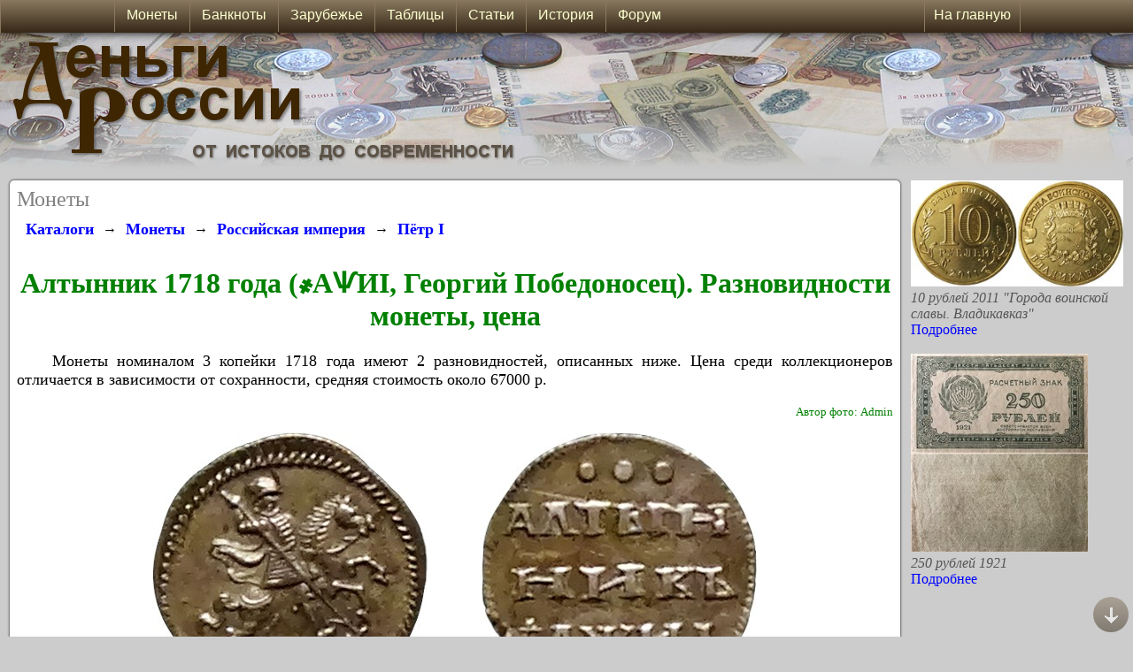

--- FILE ---
content_type: text/html; charset=UTF-8
request_url: https://www.russian-money.ru/coins/imperiya/pyotr-1/altynnik-1718--3285
body_size: 45827
content:

<!DOCTYPE html>
    <html>
    <head>
    <title>Алтынник 1718 года (҂АѰИI, Георгий Победоносец)</title>
    <meta charset="utf-8" />
    <meta name="keywords" content="Алтынник 1718 года (҂АѰИI, Георгий Победоносец),3 копейки 1718 года,3 копейки 1718,3 копейки 1718 разновидности,Алтынник 1718 года (҂АѰИI, Георгий Победоносец)разновидности" />
    <meta name="description" content="Описание монеты Алтынник 1718 года (҂АѰИI, Георгий Победоносец). Разновидности, стоимость" />
    <link rel="canonical" href="https://www.russian-money.ru/coins/imperiya/pyotr-1/altynnik-1718--3285" />
    <link href="/MainAdvertising_2_7.css" rel="Stylesheet" type="text/css" />
    <link href="/MainStyleSheetStandart_2_11.css" rel="Stylesheet" type="text/css" />
    <script type="text/javascript" src="/Functions_10.js"></script>
    <link rel="shortcut icon" href="https://www.russian-money.ru/siteIcon_DR.ico" type="image/x-icon" />
    <link rel="icon" href="https://www.russian-money.ru/siteIcon_DR_big.png" type="image/png" />
    
    <style type="text/css">
        @media(max-width: 1067px)
        {
            .columnsPage { width:0; }
            .widthRoll { width:94%; border-radius:2px; box-shadow: 0 0 0; padding:2%; margin:1%; }
            .widthContent { width:98%; }
            .displayDesktop { display:none; }
            .displayMobile { display:block; }
        }
        @media screen and (min-width: 1067px)
        {
            .displayDesktop { display:block; }
            .displayMobile { display:none; }
            .displayDesktopMenu_1 { display:block; }
            .displayDesktopMenu_2 { display:none; }
        }
        @media(min-width: 500px)
        {
            .footerPage_banners { display:block; }
            .footerPage_small { display:none; }
            .footerPage_narrow { display:block; }
            .footerPage_normal { display:none; }
            .footerPage_wide { display:none; }
        }
        @media(min-width: 750px)
        {
            .footerPage_banners { display:block; }
            .footerPage_small { display:none; }
            .footerPage_narrow { display:none; }
            .footerPage_normal { display:block; }
            .footerPage_wide { display:none; }
        }
        @media(min-width: 940px)
        {
            .footerPage_banners { display:none; }
            .footerPage_small { display:none; }
            .footerPage_narrow { display:none; }
            .footerPage_normal { display:none; }
            .footerPage_wide { display:block; }
        }
        @media(max-width: 500px)
        {
            .footerPage_banners { display:block; }
            .footerPage_small { display:block; }
            .footerPage_narrow { display:none; }
            .footerPage_normal { display:none; }
            .footerPage_wide { display:none; }
        }
    </style>
    <meta name="viewport" content="width=device-width, initial-scale=1.0, maximum-scale=1.0, user-scalable=no" />
    <meta name="HandheldFriendly" content="True" />
    <meta name="MobileOptimized" content="320" />
<style type="text/css">
.params_1600 { display:none; }
.params_640 { display:none; }
.params_640narrow { display:block; }
.params_600 { display:none; }
.params_600narrow { display:block; }
.params_450 { display:none; }
.params_450narrow { display:block; }
.widthParams { max-width:100%; }
.displayWidth_1404 { display:none; }
.displayWidth_1404narrow { display:block; }
.marginTextKinds {  margin-left:2%; margin-right:2%; }
.heightAdvContent { min-height:100px; }
.divImage { width:90%; }
@media(min-width: 640px)
{
    .params_640 { display:block; }
    .params_640narrow { display:none; }
    .divImage { width:320px; position:relative; float:left; }
    .widthParams { margin-left: 340px; }
}
@media screen and (min-width: 940px)
{
    .heightAdvContent { min-height:300px; }
}
@media(min-width: 1404px)
{
    .displayWidth_1404 { display:block; }
    .displayWidth_1404narrow { display:none; }
}
@media(min-width: 1600px)
{
    .params_1600 { display:block; }
    .widthParamsColumn {max-width:400px;}
}
@media(min-width: 1800px)
{
    .widthParamsColumn {max-width:500px;}
}
.coinSelect img:hover {
   opacity: 0.5;
}
.coinTableSelect:hover {
   background:#CCCCCC;
}
</style><style type="text/css">
    @media(min-width: 530px)
    {
        .params_450 { display:block; }
        .params_450narrow { display:none; }
        .marginTextKinds {  margin-left:30%; margin-right:2%; }
    }
    @media(min-width: 720px)
    {
        .params_600 { display:block; }
        .params_600narrow { display:none; }
    }
</style><script type="text/javascript" src="https://www.russian-money.ru/js/jquery-1.8.2.min.js"></script>
<script type="text/javascript" src="https://www.russian-money.ru/js/zoomsl-3.0.min.js"></script>

    <!-- Yandex.Metrika counter -->
    <script type="text/javascript" >
    (function (d, w, c) {
        (w[c] = w[c] || []).push(function() {
            try {
                w.yaCounter40012200 = new Ya.Metrika({
                    id:40012200,
                    clickmap:true,
                    trackLinks:true,
                    accurateTrackBounce:true
                });
            } catch(e) { }
        });

        var n = d.getElementsByTagName("script")[0],
            x = "https://mc.yandex.ru/metrika/watch.js",
            s = d.createElement("script"),
            f = function () { n.parentNode.insertBefore(s, n); };
        for (var i = 0; i < document.scripts.length; i++) {
            if (document.scripts[i].src === x) { return; }
        }
        s.type = "text/javascript";
        s.async = true;
        s.src = x;

        if (w.opera == "[object Opera]") {
            d.addEventListener("DOMContentLoaded", f, false);
        } else { f(); }
    })(document, window, "yandex_metrika_callbacks");
    </script>
    <noscript><div><img src="https://mc.yandex.ru/watch/40012200" style="position:absolute; left:-9999px;" alt="" /></div></noscript>
    <!-- /Yandex.Metrika counter -->
    </head>

    <!-- Yandex.RTB -->
    <script>window.yaContextCb=window.yaContextCb||[]</script>
    <script src="https://yandex.ru/ads/system/context.js" async></script>
    </head>
<body onload="LoadPage(); userBrowser(); showImagesOnPage(); showImagesOnload();">
                       
    <script type="text/javascript">
    <!--
    screenWidth = document.body.clientWidth;
    window.onscroll = function () {
        scrollAction();
        showImagesOnPage();
    }
    // -->
    </script>
    
    <div id="titleTop" style="width:100%; height:100%; position:absolute; top:0; left:0; ">
       <div class="titleBackground" style="position:absolute; top:37px; left:0; height:160px; background-image:url(/Images/Title_Standart_Background.JPG); background-position:290px; background-repeat:repeat-x;"></div>
       <a href="/"><img class="titleImage" border="0" style="position:relative; top:37px; left:0; height:auto;" alt="Деньги России" src="/Images/TitleSite_Standart_Label.JPG" /></a>
       
       <div class="widthScreen" style="height:auto; position:relative; top:37px; right:0; bottom:0; left:0; margin:auto; ">
          <div class="widthRoll" style="position:relative;">
          <span style="color:Gray; font-size:x-large; font-family:Calibri; ">Монеты</span>
          <br />
          <div style="width:100%; position:relative; text-align:left;">
<div oncopy="document.getElementById('copyPast').style.display = 'block';">

<div style="overflow:auto; width:100%;">
<div style="float:left; padding:10px;"><a class="linkLargeBold" href="/museum/">Каталоги</a></div>
<div style="float:left; padding-top:12px;">→</div><div style="float:left; padding:10px;"><a class="linkLargeBold" href="/coins/">Монеты</a></div>
<div style="float:left; padding-top:12px;">→</div><div style="float:left; padding:10px;"><a class="linkLargeBold" href="/coins/imperiya/">Российская империя</a></div>
<div style="float:left; padding-top:12px;">→</div><div style="float:left; padding:10px;"><a class="linkLargeBold" href="/coins/imperiya/pyotr-1/">Пётр I</a></div>
</div>




   




    <h1>Алтынник 1718 года (҂АѰИI, Георгий Победоносец). Разновидности монеты, цена</h1>
                <p>
        &nbsp;&nbsp;&nbsp;&nbsp;Монеты номиналом 3 копейки 1718 года         имеют 2 разновидностей, описанных ниже. Цена среди коллекционеров отличается в зависимости от сохранности, средняя стоимость около 67000 р.
                </p>
        <div class="textColorSmall" style="width:100%; min-height:30px; text-align:right;">
                
                Автор фото: Admin                                                        <br />
    </div>
                <div class="params_450" style="width:100%; text-align:center;">
        <div class="displayDesktop">
                                                <img class="loopImage" border="0" style="max-width:45%; height:auto;" alt="Монета Алтынник 1718 года (҂АѰИI, Георгий Победоносец). Стоимость, разновидности, цена по каталогу. Аверс" src="https://www.russian-money.ru/UsersImages/Coins/imperiya/pyotr-1/altynnik-1718--3285-5cc3-avers-.JPG" data-large="https://www.russian-money.ru/UsersImages/Coins/imperiya/pyotr-1/altynnik-1718--3285-5cc3-avers-big.JPG" />
            <img border="0" style="width:5%; height:auto;" alt="Монета Алтынник 1718 года (҂АѰИI, Георгий Победоносец). Стоимость, разновидности, цена по каталогу" src="/Images/BeforeImageTitle.PNG" />
            <img class="loopImage" border="0" style="max-width:45%; height:auto;" alt="Монета Алтынник 1718 года (҂АѰИI, Георгий Победоносец). Стоимость, разновидности, цена по каталогу. Реверс" src="https://www.russian-money.ru/UsersImages/Coins/imperiya/pyotr-1/altynnik-1718--3285-5ee8-revers-.JPG" data-large="https://www.russian-money.ru/UsersImages/Coins/imperiya/pyotr-1/altynnik-1718--3285-5ee8-revers-big.JPG" />
                                </div>
        <div class="displayMobile">
                                                <img border="0" style="max-width:45%; height:auto;" alt="Монета Алтынник 1718 года (҂АѰИI, Георгий Победоносец). Стоимость, разновидности, цена по каталогу. Аверс" src="https://www.russian-money.ru/UsersImages/Coins/imperiya/pyotr-1/altynnik-1718--3285-5cc3-avers-.JPG" />
            <img border="0" style="max-width:45%; height:auto;" alt="Монета Алтынник 1718 года (҂АѰИI, Георгий Победоносец). Стоимость, разновидности, цена по каталогу. Реверс" src="https://www.russian-money.ru/UsersImages/Coins/imperiya/pyotr-1/altynnik-1718--3285-5ee8-revers-.JPG" />
                                </div>
    </div>
    <div class="params_450narrow" style="width:100%; text-align:center;">
                                <img border="0" style="max-width:45%; height:auto;" alt="Монета Алтынник 1718 года (҂АѰИI, Георгий Победоносец). Стоимость, разновидности, цена по каталогу. Аверс" src="https://www.russian-money.ru/UsersImages/Coins/imperiya/pyotr-1/altynnik-1718--3285-5cc3-avers-m.JPG" />
        <img border="0" style="max-width:45%; height:auto;" alt="Монета Алтынник 1718 года (҂АѰИI, Георгий Победоносец). Стоимость, разновидности, цена по каталогу. Реверс" src="https://www.russian-money.ru/UsersImages/Coins/imperiya/pyotr-1/altynnik-1718--3285-5ee8-revers-m.JPG" />
                    </div>
        <div style="width:100%; text-align:center;">
                            </div>
    
        <div style="width:100%; text-align:center;">
        <div class="params_450" style="width:98%; position:relative; ">
            <table width="100%" border="0">
                <tr>
                    <td valign="top" width="50%" class="tableStyleColor">
                        <table width="100%" border="0">
                                                        <tr>
                                <td width="50%" align="left">Номинал:</td>
                                <td align="left">3 копейки</td>
                            </tr>
                                                        <tr>
                                <td width="50%" align="left">Год:</td>
                                <td align="left">1718</td>
                            </tr>
                                                                                    <tr>
                                <td width="50%" align="left">Металл:</td>
                                <td align="left">Серебро</td>
                            </tr>
                                                        <tr>
                                <td width="50%" align="left">Дата выпуска:</td>
                                <td align="left">1718</td>
                            </tr>
                                                                                    <tr>
                                <td width="50%" align="left">Масса монеты на фото:</td>
                                <td align="left">1,58 г; 1,58 г</td>
                            </tr>
                                                        <tr>
                                <td width="50%" align="left">Нормативная масса:</td>
                                <td align="left">1,70 г</td>
                            </tr>
                                                        <tr>
                                <td width="50%" align="left">Норм. масса чист. металла:</td>
                                <td align="left">0,67 г</td>
                            </tr>
                                                    </table>
                    </td>
                    <td valign="top" width="50%" class="tableStyleColor">
                        <table width="100%" border="0">
                                                        <tr>
                                <td width="50%" align="left">Нормативный диаметр:</td>
                                <td align="left">16 мм</td>
                            </tr>
                                                        <tr>
                                <td width="50%" align="left">Гурт:</td>
                                <td align="left">Гладкий</td>
                            </tr>
                                                                                    <tr>
                                <td width="50%" align="left">Проба металла:</td>
                                <td align="left">396</td>
                            </tr>
                                                                                                            </table>
                    </td>
                </tr>
                            </table>
        </div>
    <div class="params_450narrow tableStyleColor" style="width:98%;">
        <table width="100%" border="0">
                        <tr>
                <td width="50%" align="left">Номинал:</td>
                <td align="left">3 копейки</td>
            </tr>
                        <tr>
                <td width="50%" align="left">Год:</td>
                <td align="left">1718</td>
            </tr>
                                    <tr>
                <td width="50%" align="left">Металл:</td>
                <td align="left">Серебро</td>
            </tr>
                        <tr>
                <td width="50%" align="left">Дата выпуска:</td>
                <td align="left">1718</td>
            </tr>
                                    <tr>
                <td width="50%" align="left">Масса монеты на фото:</td>
                <td align="left">1,58 г; 1,58 г</td>
            </tr>
                        <tr>
                <td width="50%" align="left">Нормативная масса:</td>
                <td align="left">1,70 г</td>
            </tr>
                        <tr>
                <td width="50%" align="left">Норм. масса чист. металла:</td>
                <td align="left">0,67 г</td>
            </tr>
                                    <tr>
                <td width="50%" align="left">Нормативный диаметр:</td>
                <td align="left">16 мм</td>
            </tr>
                        <tr>
                <td width="50%" align="left">Гурт:</td>
                <td align="left">Гладкий</td>
            </tr>
                                    <tr>
                <td width="50%" align="left">Проба металла:</td>
                <td align="left">396</td>
            </tr>
                                                        </table>
    </div>
                    <div class="contentStyle textContent widthContent" style="margin-bottom:20px; ">
        <h2>Стоимость монеты</h2>
                    <p>Цена монеты 3 копейки 1718 года на нумизматических аукционах и ярмарках
            в значительной степени зависит от состояния. При оценке не менее важным критерием является разновидность по типу штемпелей, применявшихся при чеканке, их список приведён ниже.
            <br />
            Под средней стоимостью понимается усреднённая цена по каталогам, дополненная данными о проходах на интернет-площадках.
            </p>
                                        <table class="textTableOrImage widthContent" border="1" cellpadding="0" cellspacing="0" align="center">
                <tr>
                    <th class="labelTable" style="min-width:50px;">PR</th>                    <th class="labelTable" style="min-width:50px;">G</th>                    <th class="labelTable" style="min-width:50px;">VG</th>                    <th class="labelTable columnHandheld" style="min-width:50px;">F</th>                    <th class="labelTable columnHandheld" style="min-width:50px;">VF</th>                    <th class="labelTable columnHandheld" style="min-width:50px;">XF</th>                    <th class="labelTable columnDesktop" style="min-width:50px;">aUNC</th>                                                                                                                    </tr>
                <tr>
                    <td>1900 р.</td>                    <td>4800 р.</td>                    <td>11000 р.</td>                    <td class="columnHandheld">29000 р.</td>                    <td class="columnHandheld">67000 р.</td>                    <td class="columnHandheld">140000 р.</td>                    <td class="columnDesktop">Раритет</td>                                                                                                                    </tr>
            </table>
            <table class="textTableOrImage widthContent showMobile" border="1" cellpadding="0" cellspacing="0" align="center">
                <tr>
                    <th class="labelTable" style="min-width:50px;">F</th>                    <th class="labelTable" style="min-width:50px;">VF</th>                    <th class="labelTable" style="min-width:50px;">XF</th>                </tr>
                <tr>
                    <td>29000 р.</td>                    <td>67000 р.</td>                    <td>140000 р.</td>                </tr>
            </table>
            <table class="textTableOrImage widthContent additionDesktop" border="1" cellpadding="0" cellspacing="0" align="center">
                <tr>
                    <th class="labelTable" style="min-width:50px;">aUNC</th>                                                                                                                    </tr>
                <tr>
                    <td>Раритет</td>                                                                                                                    </tr>
            </table>
            <table class="textTableOrImage widthContent showMobile" border="1" cellpadding="0" cellspacing="0" align="center">
                <tr>
                                                                            </tr>
                <tr>
                                                                            </tr>
            </table>
            <hr />
            </div>
    <div class="contentStyle textContent">
        <span class="textWarning">Примечание:</span><br />
                PR - надписи нечитаемы, или очень серьёзные повреждения (отверстия, отсустствующие части)<br />        G - монета в очень плохом состоянии, но изображения и надписи просматриваются, нет отверстий и сильных повреждений<br />        VG - монета повреждена небольшой коррозией, надписи и изображения сглажены<br />        F - существенный износ, но все детали видны чётко<br />        VF - небольшой износ, без загрязнений и значительного налёта<br />        XF - почти без следов обращения, чёткий рельеф<br />        aUNC - идеальная монета со следами мешкового хранения<br />                                            </div>
        <h2>Описание монеты</h2>
    <div class="heightAdvContent contentStyle textContent" style="margin-bottom:20px; ">
        <div oncopy="document.getElementById('copyPast').style.display = 'block';" style="margin-left:2%; margin-right:2%;">
            На Руси словом "алтын" называли 6 монет номиналом "денга", слово имеет татарские корни. Понятие настолько прочно вошло в русский язык, что при Петре I было решено чеканить монету этого номинала, приравнивавшуюся к 6 денгам или 3 копейкам. Позднее от алтынов отказались. Монета этого типа производилась в 1704, 1711 и 1713-1714 годах, а в 1711-1712 и 1718 с обозначением "алтынник".<br /><br />Лицевая и оборотная стороны окружены ободком с растительным орнаментом (его частичное отсутствие не является браком).<br /><br /><b class="htmlTagsBold"><span style="color:Green; ">На аверсе монеты</span></b> посередине в две строки указан номинал - "АЛТЫН&nbsp; НИКЪ", над ним три выпуклых точки, расположенные горизонтально. Внизу год чеканки старославянскими буквами ("҂АѰИI" - "1718").<br /><br /><b class="htmlTagsBold"><span style="color:Green; ">На реверсе монеты</span></b> изображён Георгий Победоносец на коне, поражающий копьём змеевидного дракона с крыльями. Изображение хорошо детализировано.<br /><br /><br />На фотографии представлены экземпляры из экспозиции Государственного Эрмитажа, имеющие номера: ОН-Р-2-3301, ОН-Р-2-3305.            <br />
                    </div>
    </div>
</div>

<h2>Разновидности</h2>
<p>Разновидности монеты Алтынник 1718 года (҂АѰИI, Георгий Победоносец) различаются по типам применявшихся при чеканке штемпелей. Тип разновидности указывает, по какой стороне монеты её можно определить.<br />
      Степень редкости имеет параметр от 1 до 5 и относится только к данной монете, независимо от того, насколько она редкая сама по себе:<br />1 - частая, 2 - нечастая, 3 - редкая, 4 - очень редкая, 5 - чрезвычайно редкая. Рыночная цена разновидности более высокой степени всегда приблизительно в 3-10 раз выше, например степень 2 будет дороже степени 1 примерно в 3-10 раз, а степень 3 дороже степени 1 в 10-50 раз. Стоимость - понятие условное, поскольку спрос на них часто ниже количества предложений.</p><div class="contentStyle textStyle" oncopy="document.getElementById('copyPast').style.display = 'block';" style="width:100%; position:relative; min-height:200px; margin-bottom:20px;">
    <div class="params_450 borderImage" style="width:27%; max-width:200px; position:relative; float:left;">
                    №&nbsp;1            Тип:&nbsp;А                <br />
        <a href="https://www.russian-money.ru/UsersImages/CoinsKinds/5533d793392ba9c1big.JPG" target="_blank"><img border="0" alt="Алтынник 1718 года (҂АѰИI, Георгий Победоносец). Всадник в плаще" style="max-height:150px; width:auto; max-width:100%; height:auto;" src="https://www.russian-money.ru/UsersImages/CoinsKinds/5533d793392ba9c1small.JPG" /></a>
                    </div>
    <div class="marginTextKinds" style="position:relative; ">
        <h3>Всадник в плаще</h3>        <div class="params_450narrow" style="width:100%; position:relative; text-align:center;">
                            №&nbsp;1                Тип:&nbsp;А                        <br />
            <a href="https://www.russian-money.ru/UsersImages/CoinsKinds/5533d793392ba9c1big.JPG"><img border="0" alt="Алтынник 1718 года (҂АѰИI, Георгий Победоносец). Всадник в плаще" style="max-height:150px; width:auto; max-width:100%; height:auto;" src="https://www.russian-money.ru/UsersImages/CoinsKinds/5533d793392ba9c1small.JPG" /></a>
                                </div>
        <br /><br />За спиной Георгия Победоносца есть развевающийся плащ.<br /><br />Степень редкости: 1.<br /><br /><br /><br />
        <div style="width:100%; text-align:right;">
            <span class="textColorSmall">
                        Автор фото: Admin                        </span>
        </div>
    </div>
</div>
<div class="contentStyle textStyle" oncopy="document.getElementById('copyPast').style.display = 'block';" style="width:100%; position:relative; min-height:200px; margin-bottom:20px;">
    <div class="params_450 borderImage" style="width:27%; max-width:200px; position:relative; float:left;">
                    №&nbsp;2            Тип:&nbsp;А                 <br /><input type="button" value="Добавить фото" onclick="return window.open('/newPhotosAdd.php', '_blank');" />
             </div>
    <div class="marginTextKinds" style="position:relative; ">
        <h3>Всадник без плаща</h3>        <div class="params_450narrow" style="width:100%; position:relative; text-align:center;">
                            №&nbsp;2                Тип:&nbsp;А                        <br /><input type="button" value="Добавить фото" onclick="return window.open('/newPhotosAdd.php', '_blank');" />
                    </div>
        <br /><br />За спиной Георгия Победоносца нет развевающегося плаща.<br /><br />Степень редкости: 2.<br /><br /><br /><br />
        <div style="width:100%; text-align:right;">
            <span class="textColorSmall">
                        </span>
        </div>
    </div>
</div>
<br /><br /><br />
        


<div style="overflow:auto; width:100%;">
<div style="float:left; padding:10px;"><a class="linkLargeBold" href="/museum/">Каталоги</a></div>
<div style="float:left; padding-top:12px;">→</div><div style="float:left; padding:10px;"><a class="linkLargeBold" href="/coins/">Монеты</a></div>
<div style="float:left; padding-top:12px;">→</div><div style="float:left; padding:10px;"><a class="linkLargeBold" href="/coins/imperiya/">Российская империя</a></div>
<div style="float:left; padding-top:12px;">→</div><div style="float:left; padding:10px;"><a class="linkLargeBold" href="/coins/imperiya/pyotr-1/">Пётр I</a></div>
</div>
</div>

    
<script type="text/javascript">
    jQuery(function(){
      if(!$.fn.imagezoomsl){
         $('.msg').show();
         return;
      }
      else $('.msg').hide();
       
      $(".loopImage").imagezoomsl({
          
          innerzoommagnifier: true,
          classmagnifier: "round-loupe",
          magnifierborder: "solid 2px #6F624E",
          zoomstart: 3,
          loopspeedanimate: 1,
          scrollspeedanimate: 2,
          disablewheel: false,
          magnifiersize: [300, 300],
          magnifycursor: "url(/Images/hideCursor.png), none"    
      });
    });   
</script>

<style type="text/css">
    .round-loupe{
       border-radius: 100%;
       -webkit-border-radius: 100%;
       -moz-border-radius: 100%;
       -o-border-radius: 100%;
       -ms-border-radius: 100%;
       border: solid 2px #6F624E;
       box-shadow: 0 0 20px black;
    }
</style>

</div><hr />
    <div style="width:100%;">
    <!-- Yandex.RTB R-A-116520-120 -->
    <div id="yandex_rtb_R-A-116520-120"></div>
    <script>
    window.yaContextCb.push(()=>{
	Ya.Context.AdvManager.render({
		"blockId": "R-A-116520-120",
		"renderTo": "yandex_rtb_R-A-116520-120"
	})
    })
    </script>
    </div>
    </div>
    <div id="rightColumn" class="displayRightColumn columnsPage" style="float:right;">
    <a href="/coins/rf/gvs/10-rublej-2011-vladikavkaz-spmd--2858" style="border:0px; "><img style="border:0px; max-width:100%; height:auto;" alt="" src="/UsersImages/Coins/rf/gvs/10-rublej-2011-vladikavkaz-spmd--2858-b69asmall.JPG" /></a><br />
    <span class="textMenuStyle" style="font-style:italic; ">10 рублей 2011 "Города воинской славы. Владикавказ"</span><br />
    <a class="linkMenuStyle" href="/coins/rf/gvs/10-rublej-2011-vladikavkaz-spmd--2858" style="border:0px; ">Подробнее</a>
    <br /><br />
    <a href="/banknotes/sssr/sovznaki/250-rublej-1921--98" style="border:0px; "><img style="border:0px; max-width:100%; height:auto;" alt="" src="/UsersImages/PaperMoney/sssr/sovznaki/250-rublej-1921--98-7157small.JPG" /></a><br />
    <span class="textMenuStyle" style="font-style:italic; ">250 рублей 1921</span><br />
    <a class="linkMenuStyle" href="/banknotes/sssr/sovznaki/250-rublej-1921--98" style="border:0px; ">Подробнее</a>
    <br /><br />
    <div style="width:100%;">
    <!-- Yandex.RTB R-A-116520-121 -->
    <div id="yandex_rtb_R-A-116520-121"></div>
    <script>
    window.yaContextCb.push(()=>{
        Ya.Context.AdvManager.render({
            "blockId": "R-A-116520-121",
            "renderTo": "yandex_rtb_R-A-116520-121"
        })
    })
    </script>
    </div>
    </div>

          <div style="float:left; width:100%; max-width:800px; position:relative; margin-bottom:10px; margin-top:10px; ">
              <span class="textMenuStyle" style="text-align:right; font-size:small; font-style:italic;">При копировании текста или изображений ссылка на сайт russian-money.ru является обязательной.</span><br /><br />
              <span class="textMenuStyle" style="text-align:left; ">&copy; Деньги России, 2009-2025
              <br /><br />
              <!-- Yandex.Metrika informer -->
              <a href="https://metrika.yandex.ru/stat/?id=40012200&amp;from=informer"
              target="_blank" rel="nofollow"><img src="https://informer.yandex.ru/informer/40012200/3_1_FFFFB9FF_FFFF99FF_0_pageviews"
              style="width:88px; height:31px; border:0;" alt="Яндекс.Метрика" title="Яндекс.Метрика: данные за сегодня (просмотры, визиты и уникальные посетители)" class="ym-advanced-informer" data-cid="40012200" data-lang="ru" /></a>
              <!-- /Yandex.Metrika informer -->
              <div id="bottomElement"></div>
              </div>
       </div>
    </div>
    <div id="buttonTopScroll" class="buttonTop" onclick="scrollPageTop();"><img style="padding-top:10px;" border="0" alt="Наверх" title="Наверх" src="/Images/Forum_Top_3.PNG" /></div>
    <div class="buttonBottom" onclick="scrollPageBottom(document.getElementById('bottomElement'));"><img style="padding-top:10px;" border="0" alt="Вниз" title="Вниз" src="/Images/Forum_Bottom_3.PNG" /></div>
    <div id="menuTop" class="menuAll">
        <div class="menu_mobile displayMobile">
            <ul class="mobileTop" style="width:1024px; max-width:100%; height:37px; position:relative; left:0; right:0; margin:auto;">
                <li id="menu_mobile_li_1" onclick="javascript:Menu('1','menu_mobile',2);"><div class="menu_mobileDiv_left"><img src="/Images/MenuYellow.PNG" /></div>
                    <ul id="menu_mobile_ul_1">
                        <li><a href="/coins/">Монеты</a></li>
                        <li><a href="/banknotes/">Банкноты и боны</a></li>
                        <li><a href="/blizhnee-zarubezhje/">Зарубежье</a></li>
                        <li><a href="/articles/">Статьи</a></li>
                        <li><a href="/catalogs/">Таблицы</a></li>
                        <li><a href="/history/">История денег</a></li>
                        <li><a href="/forum/">Форум</a></li>
                        <li><a href="/prices/">Зарплаты и цены по годам</a></li>
                    </ul>
                </li>
                <li id="menu_mobile_li_2" style="position:relative; float:right;  border-left: 1px solid #8A7960; border-right: 1px solid #8A7960; padding-left:5px; padding-right:5px;" ><a style="font-family:Arial;" href="/">На главную</a>
                    <ul id="menu_mobile_ul_2">
                    </ul>
                </li>
            </ul>
        </div>
        <div class="menu displayDesktop">
        <ul class="nav" style="width:1024px; height:37px; position:relative; left:0; right:0; margin:auto;">
            <li><a href="/coins/">&nbsp;&nbsp;Монеты&nbsp;&nbsp;</a>
                <ul>
                   <li><a href="/coins/rf/">Современные монеты</a></li>
                   <li><a href="/coins/sssr/">Монеты СССР</a></li>
                   <li><a href="/coins/imperiya/">Монеты империи</a></li>
                   <li><a href="/coins/gosudarstvo-rossijskoe/">Государство Российское (1535-1718)</a></li>
                   <li><a href="/coins/russkie-knyazhestva/">Русские княжества (XIV-XVI вв.)</a></li>
                   <li><a href="/coins/dengi-drevnej-rusi/">Домонгольская Русь</a></li>
                   <li><a href="/coins/monetnyj-brak/">Виды монетного брака</a></li>
                </ul>
            </li>
            <li><a href="/banknotes/">&nbsp;&nbsp;Банкноты&nbsp;&nbsp;</a>
                <ul>
                   <li><a href="/banknotes/bilety-banka-rossii/">Современные банкноты</a></li>
                   <li><a href="/banknotes/sssr/">Бумажные деньги СССР</a></li>
                   <li><a href="/banknotes/denjgi-vremennogo-praviteljstva/">Временное правительство</a></li>
                   <li><a href="/banknotes/bony-grazhdanskoj-vojny/">Боны Гражданской войны</a></li>
                   <li><a href="/banknotes/imperiya/">Банкноты империи</a></li>
                   <li><a href="/banknotes/regionalnye-bony-imperii/">Региональные боны империи</a></li>
                   <li><a href="/banknotes/vedomstvennye-vypuski/">Ведомственные выпуски</a></li>
                   <li><a href="/banknotes/voennye-1941-1945/">Военные боны 1941-1945</a></li>
                   <li><a href="/banknotes/cennye-bumagi/">Ценные бумаги</a></li>
                </ul>
            </li>
            <li><a href="/blizhnee-zarubezhje/">&nbsp;&nbsp;Зарубежье&nbsp;&nbsp;</a></li>
            <li><a href="/catalogs/">&nbsp;&nbsp;Таблицы&nbsp;&nbsp;</a>
                <ul>
                   <li><div class="menuDiv_left"><span>Юбилейные 10 рублей</span></div><div class="menuDiv_right"><span>►</span></div>
                       <ul>
                           <li><a href="/catalogs/10-rublei">Все юбилейные монеты 10 рублей</a></li>
                           <li><a href="/catalogs/10rub-rossiiskaya-federacia">Серия "Российская Федерация"</a></li>
                           <li><a href="/catalogs/10rub-drevnyi-goroda">Серия "Древние города России"</a></li>
                           <li><a href="/catalogs/10rub-ministerstva">Серия "Министерства"</a></li>
                           <li><a href="/catalogs/10rub-gvs">Серия "Города воинской славы"</a></li>
                           <li><a href="/catalogs/znamenatelnii-dati">Знаменательные даты</a></li>
                       </ul>
                   </li>
                   <li><div class="menuDiv_left"><span>Монеты и банкноты РФ</span></div><div class="menuDiv_right"><span>►</span></div>
                       <ul>
                           <li><a href="/catalogs/25rub-football-2018">Серия монет "Футбол-2018"</a></li>
                           <li><a href="/catalogs/25rub-sochi-2014">Монеты "Сочи-2014"</a></li>
                           <li><a href="/catalogs/1-2-5-25-rublei">Юбилейные монеты 1, 2, 5 и 25 рублей (с 1999 года)</a></li>
                           <li><a href="/catalogs/regularnii-chekan-1997">Монеты регулярного чекана (с 1997 года)</a></li>
                           <li><a href="/catalogs/ubileinie-1992-1996">Юбилейные и памятные монеты 1992-1996 гг.</a></li>
                           <li><a href="/catalogs/moneti-1992-1995">Монеты периода 1992-1995 гг.</a></li>
                           <li><a href="/catalogs/bileti-banka-rossii-1992-1994">Билеты Банка России 1992 и 1993-1994 гг.</a></li>
                           <li><a href="/catalogs/bileti-banka-rossii-1995-1997">Билеты Банка России 1995-2017 гг.</a></li>
                       </ul>
                   </li>
                   <li><div class="menuDiv_left"><span>СССР</span></div><div class="menuDiv_right"><span>►</span></div>
                       <ul>
                           <li><a href="/catalogs/ubileinie-sssr">Юбилейные и памятные рубли</a></li>
                           <li><a href="/catalogs/regularnii-chekan-sssr">Монеты регулярного чекана</a></li>
                           <li><a href="/articles/coins-gosbank-sssr">"Монеты ГКЧП" (1991 год)</a></li>
                           <li><a href="/catalogs/bileti-gosbank-1961-1991-1992">Банкноты 1961-1992 годов</a></li>
                           <li><a href="/catalogs/bileti-gosbank-1947">Банкноты СССР образца 1947 и 1957 года</a></li>
                           <li><a href="/catalogs/sovznaki-1919-1921">Расчётные знаки РСФСР ("Совзнаки") 1919-1921 гг.</a></li>
                           <li><a href="/catalogs/chervonci-1922-1937">Бумажные червонцы 1922-1937 гг.</a></li>
                       </ul>
                   </li>
                   <li><a href="/catalogs/dengi-vremennogo-pravitelstva">Временное правительство</a></li>
                   <li><div class="menuDiv_left"><span>Империя</span></div><div class="menuDiv_right"><span>►</span></div>
                       <ul>
                           <li><a href="/catalogs/russkaya-finlyandia">Монеты русской Финляндии (1863-1917)</a></li>
                           <li><a href="/catalogs/kreditnie-bileti-1915">Банкноты образца 1915 года</a></li>
                           <li><a href="/catalogs/kreditnie-bileti-1898-1912">Банкноты образца 1898-1912 гг.</a></li>
                       </ul>
                   </li>
                </ul>
            </li>
            <li><a href="/articles/">&nbsp;&nbsp;Статьи&nbsp;&nbsp;</a>
                <ul>
                   <li><a href="/articles/numismatics/">Нумизматика</a></li>
                   <li><a href="/articles/bonistics/">Бонистика</a></li>
                   <li><a href="/articles/reforms/">Денежные реформы</a></li>
                   <li><a href="/articles/information/">Полезная информация</a></li>
                   <li><a href="/articles/fakts/">Интересные факты</a></li>
                </ul>
            </li>
            <li><a href="/history/">&nbsp;&nbsp;История&nbsp;&nbsp;</a>
                <ul>
                   <li><a href="/history/denjgi-drevnej-rusi">Деньги в Древней Руси</a></li>
                   <li><a href="/history/monety-russkih-knyazhestv">Монеты русских княжеств</a></li>
                   <li><a href="/history/monety-gosudarstva-rossijskogo">Денежное обращение XVI-XVII вв.</a></li>
                   <li><a href="/history/monety-rossijskoi-imperii">Монеты Российской империи</a></li>
                   <li><a href="/history/monety-sssr">Монеты СССР</a></li>
                   <li><a href="/history/monety-banka-rossii">Монеты Банка России</a></li>
                   <li><a href="/history/bumazhnye-denjgi-imperii">Ассигнации и кредитные билеты</a></li>
                   <li><a href="/history/banknoty-sssr-rf">Бумажные деньги СССР и РФ</a></li>
                   <li><a href="/history/kratkaya-istoriya-deneg-rossii">Краткая история денежного обращения</a></li>
                   <li><a href="/prices/">Зарплаты и цены по годам</a></li>
                </ul>
            </li>
            <li><a href="/forum/">&nbsp;&nbsp;Форум&nbsp;&nbsp;</a>
            </li><li style="float:right; position:relative; border-left: 1px solid #8A7960; border-right: 1px solid #8A7960; padding-left:5px; padding-right:5px;"><a href="/">На главную</a></li>
       </ul>
    </div></div>
    <div id="copyPast" class="copyPast_style">
    <div class="borderImage copyPastFont">
        При копировании текста или изображений необходимо указывать активную ссылку на источник - <a href="https://www.russian-money.ru/" target="_blank">www.russian-money.ru</a>, а также на другие источники информации, указанные в тексте. Использование изображений с логотипами запрещается.<br /><br />
        Копирование более 1 абзаца текста или более 3 изображений запрещено без письменного разрешения администрации.
    </div>
    
    <br /><br />
    <div style="text-align:center;">
        <input type="button" value="Ок" onclick="document.getElementById('copyPast').style.display = 'none';" />
    </div>
    </div></body></html>